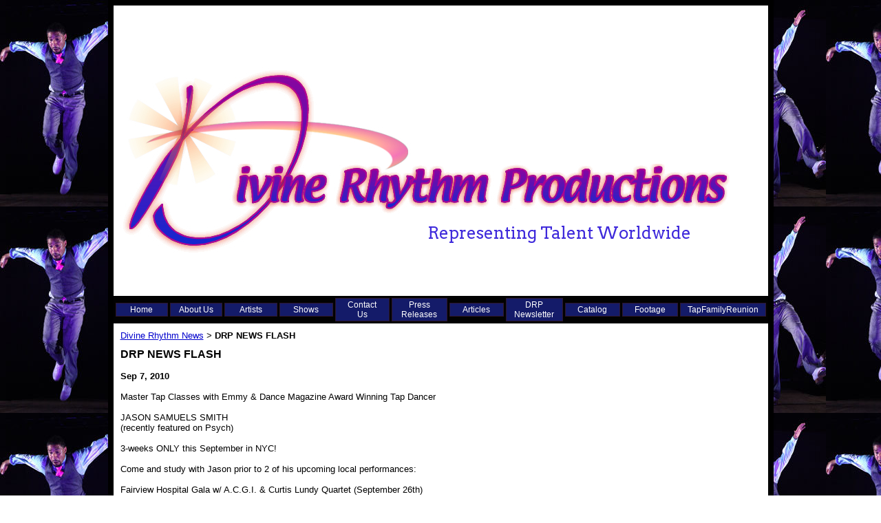

--- FILE ---
content_type: text/html; charset=utf-8
request_url: https://www.divinerhythmproductions.com/newsletters/newsletter/4584425/75109.htm
body_size: 10669
content:
 <!DOCTYPE HTML PUBLIC "-//W3C//DTD HTML 4.01 Transitional//EN">
<html>
	<head>
		<title>DRP Newsletter</title>					
		<meta name="keywords" content="tap dance news, tap dance news worldwide, tap dance events, tap dance calendar, Divine Rhythm Productions Newsletter, Divine Rhythm News, tap dance in nyc, tap dance in the United States, tap dance event listings">
		<meta name="description" content="The premiere agency representing professional Tap Dancers, Performers, Choreographers &amp; Musicians, offering business services and a free events newsletter to the Performing Arts Community.">
		
		<link rel="stylesheet" type="text/css" href="/css/template-domain-618987.css?_=1613125820" />
		<link rel="stylesheet" type="text/css" href="/css/designs/templateText.css?_=1476481955" />
		
		
			<link href="https://fonts.googleapis.com/css?family=Arvo" rel="stylesheet" type="text/css">
		
	<script src="//ajax.googleapis.com/ajax/libs/jquery/1.6.1/jquery.min.js" type="text/javascript" language="javascript"></script> <script src="/_js/jquery/extensions.js" type="text/javascript" language="javascript"></script> 
						<script type="text/javascript" language="javascript">
							jQuery.noConflict(); 
						</script>
					<!--[if IE]><script type="text/javascript" src="/_js/v2/iequirks-min.js?_=1476481955"></script><![endif]--></head>
	<body id="quirks" topmargin="0" bottommargin="0" leftmargin="0" rightmargin="0" marginwidth="0" marginheight="0">
	
		<!-- Admin -->
		
		
		<table cellspacing="0" cellpadding="0" bgcolor="faf5fa" background="/f/design/t_page_background.jpg?_=1613125820" width="100%" height="100%">
			<tr>
				<td valign="top">
					<table cellspacing="0" cellpadding="8" bgcolor="000000" border="0" width="760" align="center">
					<tr>
						<td valign="top">
							<table cellspacing="0" cellpadding="0" border="0" width="100%">
								
							
								<!-- HEADER -->
								
	<tr>
		<td valign="top">
			<div id="templateHeader" class="hasHeaderImages" style="width:100%;height:422px;position:relative;margin:0px;padding:0px;overflow:hidden;background-color:none;">
				<table cellspacing="0" height="422" cellpadding="0" border="0" width="100%">
				<tr>
					
						<td background="/f/design/t_header_center.jpg?_=1613125820"><a href="/"><img src="/f/design/t_header_left.jpg?_=1613125820" width="951" height="422" border="0" alt="Header Graphic"></a></td>
					
					<td background="/f/design/t_header_center.jpg?_=1613125820" width="100%"></td>
					
				</tr>
				</table>
				<img id="cover" src="/s.gif" width="100%" height="422">
				
					<div id="layer1Text" class="layerTextInit" style="display:block;">Representing Talent Worldwide</div>
				
					<div id="layer2Text" class="layerTextInit" style="display:none;"></div>
				
					<div id="layer3Text" class="layerTextInit" style="display:none;"></div>
				
				<a id="homeLink" href="/"><img id="cover2" src="/s.gif" width="0" height="0"></a>
			</div>
		</td>
	</tr>

									<!-- HORIZONTAL INDEX BELOW HEADER -->
									<tr>
										<td id="cm-navigation">
	<table cellspacing="3" cellpadding="0" border="0">
		
			<tr>
		
				<td>
					<table cellspacing="1" cellpadding="0" border="0" width="100%">
						<tr>
			
			
			<td class="link">
				<a href="/home.html" onclick="return false;" class="link">Home</a>
				
			</td>
			
			
						</tr>
					</table>
				</td>
			
				<td>
					<table cellspacing="1" cellpadding="0" border="0" width="100%">
						<tr>
			
			
			<td class="link">
				<a href="/AboutUs.html" onclick="return false;" class="link">About Us</a>
				
			</td>
			
			
						</tr>
					</table>
				</td>
			
				<td>
					<table cellspacing="1" cellpadding="0" border="0" width="100%">
						<tr>
			
			
			<td class="link">
				<a href="/artists.html" onclick="return false;" class="link">Artists</a>
				
			</td>
			
			
						</tr>
					</table>
				</td>
			
				<td>
					<table cellspacing="1" cellpadding="0" border="0" width="100%">
						<tr>
			
			
			<td class="link">
				<a href="/shows.html" onclick="return false;" class="link">Shows</a>
				
			</td>
			
			
						</tr>
					</table>
				</td>
			
				<td>
					<table cellspacing="1" cellpadding="0" border="0" width="100%">
						<tr>
			
			
			<td class="link">
				<a href="/Contact.html" onclick="return false;" class="link">Contact Us</a>
				
			</td>
			
			
						</tr>
					</table>
				</td>
			
				<td>
					<table cellspacing="1" cellpadding="0" border="0" width="100%">
						<tr>
			
			
			<td class="link">
				<a href="/press.html" onclick="return false;" class="link">Press Releases</a>
				
			</td>
			
			
						</tr>
					</table>
				</td>
			
				<td>
					<table cellspacing="1" cellpadding="0" border="0" width="100%">
						<tr>
			
			
			<td class="link">
				<a href="/articles.html" onclick="return false;" class="link">Articles</a>
				
			</td>
			
			
						</tr>
					</table>
				</td>
			
				<td>
					<table cellspacing="1" cellpadding="0" border="0" width="100%">
						<tr>
			
			
			<td class="link">
				<a href="/drpnews.html" onclick="return false;" class="link">DRP Newsletter</a>
				
			</td>
			
			
						</tr>
					</table>
				</td>
			
				<td>
					<table cellspacing="1" cellpadding="0" border="0" width="100%">
						<tr>
			
			
			<td class="link">
				<a href="/shop.html" onclick="return false;" class="link">Catalog</a>
				
			</td>
			
			
						</tr>
					</table>
				</td>
			
				<td>
					<table cellspacing="1" cellpadding="0" border="0" width="100%">
						<tr>
			
			
			<td class="link">
				<a href="/footage.html" onclick="return false;" class="link">Footage</a>
				
			</td>
			
			
						</tr>
					</table>
				</td>
			
				<td>
					<table cellspacing="1" cellpadding="0" border="0" width="100%">
						<tr>
			
			
			<td class="link">
				<a href="/tapfamilyreunion.html" onclick="return false;" class="link">TapFamilyReunion</a>
				
			</td>
			
			
						</tr>
					</table>
				</td>
			
			</tr>
		
	</table>
	
	<!-- Template JS -->
	<script type="text/javascript" src="https://ajax.googleapis.com/ajax/libs/jqueryui/1.8.13/jquery-ui.min.js?_=1476481955"></script>
	<script type="text/javascript" src="/_js/v2/jquery.cm.navigation-min.js?_=1476481955"></script>
	<script type="text/javascript">CM.navigation.init({indexPosition:2});</script>
</td>
									</tr>
								
								<tr>
									<td height="100%">
										<table cellspacing="0" cellpadding="0" border="0" width="100%">
											<tr>
												
												<td height="100%" bgcolor="ffffff" valign="top">
													<table height="100%" cellspacing="0" cellpadding="10" border="0" width="100%" bgcolor="ffffff">
														<tr>
															<td valign="top" style="padding:10px 10px;padding-left:;">
															
																<!-- Breadcrumbs -->
																<font face="arial" size="2">
	
			<a href="/drpnews.html">Divine Rhythm News</a> <font face="courier">&gt;</font>
		
			<strong>DRP NEWS FLASH</strong>
		
	<table height="10"><tr><td></td></tr></table>
</font>
																
																<!-- Title -->
																
																	<font size="4"><strong><div style="font:bold  16px arial;color:#000000">DRP NEWS FLASH</div></strong></font>
																
																
																<!-- Subtitle -->
																
																
																<!-- Errors -->
																
								
																<!-- DISPLAY CONTENT -->
																 <br /><b>Sep 7, 2010</b><br />
<br />Master Tap Classes with Emmy & Dance Magazine Award Winning Tap Dancer <br /><br />JASON SAMUELS SMITH<br />(recently featured on Psych) <br /><br />3-weeks ONLY this September in NYC!<br /><br />Come and study with Jason prior to 2 of his upcoming local performances:<br /><br />Fairview Hospital Gala w/ A.C.G.I. & Curtis Lundy Quartet (September 26th)<br />Fall for Dance Festival -world premiere w/choreography by Buddha Stretch (Oct 6,7)<br /><br />Tuesdays and Thursdays from 4:30-6pm at <br />Flamenco Vivo (4 West 43rd st, 5-6th ave) in NYC<br />September 7, 9, 14, 16, 21, 23 only!<br /><br />For intermediate to advanced/pro dancers of all ages.<br />Cost: $100 for all 6 classes. $20 per class, $15 w/valid student ID.<br /><br />Full DRP News coming soon....please remember to submit your events to:<br /><br />DIVINERHYTHMNEWS@GMAIL.COM<br /><br />www.divinerhythmproductions.com<br />EMPOWER YOUR SOLE!<!-- DB FEED --><!-- wd.hitslink.com/ web tools statistics hit counter code --><script type="text/javascript" id="wa_u"></script><script type="text/javascript">//<![CDATA[wa_account="9B968996919A8D97868B979291869C"; wa_location=26;wa_pageName=location.pathname;  // you can customize the page name heredocument.cookie='__support_check=1';wa_hp='http';wa_rf=document.referrer;wa_sr=window.location.search;wa_tz=new Date();if(location.href.substr(0,6).toLowerCase()=='https:')wa_hp='https';wa_data='&an='+escape(navigator.appName)+ '&sr='+escape(wa_sr)+'&ck='+document.cookie.length+'&rf='+escape(wa_rf)+'&sl='+escape(navigator.systemLanguage)+'&av='+escape(navigator.appVersion)+'&l='+escape(navigator.language)+'&pf='+escape(navigator.platform)+'&pg='+escape(wa_pageName);wa_data=wa_data+'&cd='+screen.colorDepth+'&rs='+escape(screen.width+ ' x '+screen.height)+'&tz='+wa_tz.getTimezoneOffset()+'&je='+ navigator.javaEnabled();wa_img=new Image();wa_img.src=wa_hp+'://counter.hitslink.com/statistics.asp'+'?v=1&s='+wa_location+'&eacct='+wa_account+wa_data+'&tks='+wa_tz.getTime();document.getElementById('wa_u').src=wa_hp+'://counter.hitslink.com/track.js'; //]]></script><!-- End wd.hitslink.com/ statistics web tools hit counter code -->
																
																<!-- Footer -->
																
																
																<!-- Referral Link -->
																
																	<p clear="all" style="clear:both;"></p>
																	<div class="hostReferralLink" style="font-size:10px;"><a target="_blank" href="http://www.MacWebsiteBuilder.com?rid=4621">Web page software</a> from MacWebsiteBuilder.com</div>
																
								
															</td>
														</tr>
													</table>
												</td>
												
												
											</tr>
										</table>
									</td>
								</tr>
							</table>
						</td>
					</tr>
				</table>
				
				</td>
			</tr>
		</table>
	</body>
</html>